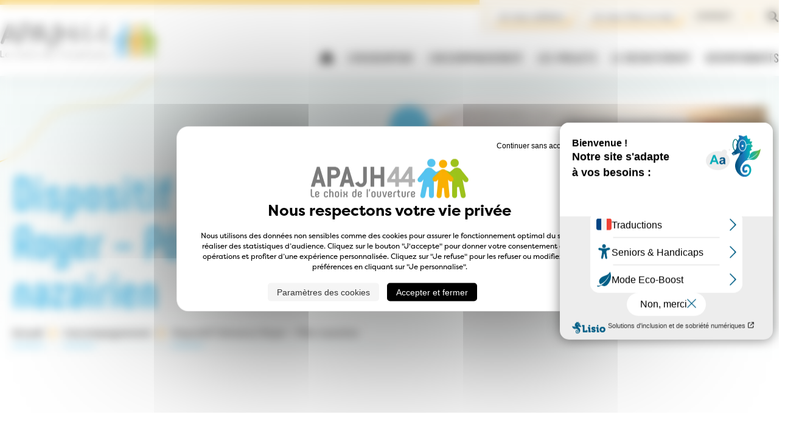

--- FILE ---
content_type: text/css; charset=utf-8
request_url: https://www.apajh44.org/wp-content/themes/apajh-theme/css/styles.css
body_size: 4995
content:
/** END FONCTIONS **/
body {
  width: 100%;
  max-width: 1920px;
  margin: 0 auto;
  position: relative;
  font-size: 16px;
}

.conteneur {
  width: 100%;
  max-width: 1280px;
  margin: 0 auto;
  position: relative;
}

.sidebar-overlay {
  position: fixed;
  top: 0;
  bottom: 0;
  right: 0;
  left: 0;
  z-index: 90;
  opacity: 0.2;
  background-color: #000;
}

h1,
h2,
h3,
h4,
h5,
h6,
p,
a,
div,
li,
span,
input {
  font-family: filson-pro, sans-serif;
}

.btn,
#main .application_button,
#main .job_filters .search_jobs div.search_submit input,
.wp_job_manager_send_application_button,
#main .gform_footer input[type="submit"],
#main .gform_page_footer input[type="submit"],
#main .gform_footer input[type="button"],
#main .gform_page_footer input[type="button"] {
  border: 1px solid #CAD0D0;
  cursor: pointer;
  text-decoration: none;
  -webkit-appearance: none;
  font-size: 16px;
  font-weight: 500;
  line-height: 18px;
  padding: 12px 25px;
  border-radius: 22px;
  color: #000;
  display: inline-block;
  background-color: #fff;
  height: auto;
  -webkit-transition: all 0.2s;
  -moz-transition: all 0.2s;
  -ms-transition: all 0.2s;
  -o-transition: all 0.2s;
}

.btn:after,
#main .application_button:after,
#main .job_filters .search_jobs div.search_submit input:after,
.wp_job_manager_send_application_button:after,
#main .gform_footer input[type="submit"]:after,
#main .gform_page_footer input[type="submit"]:after,
#main .gform_footer input[type="button"]:after,
#main .gform_page_footer input[type="button"]:after {
  content: "\f102";
  font-family: flaticon_mycollection !important;
  font-style: normal;
  font-weight: normal !important;
  font-variant: normal;
  text-transform: none;
  -webkit-font-smoothing: antialiased;
  -moz-osx-font-smoothing: grayscale;
  line-height: 22px;
  vertical-align: text-bottom;
  margin-left: 10px;
  display: inline-block;
  font-size: 18px;
}

.btn span,
#main .application_button span,
#main .job_filters .search_jobs div.search_submit input span,
.wp_job_manager_send_application_button span,
#main .gform_footer input[type="submit"] span,
#main .gform_page_footer input[type="submit"] span,
#main .gform_footer input[type="button"] span,
#main .gform_page_footer input[type="button"] span {
  color: #000;
}

.btn:hover,
#main .application_button:hover,
#main .job_filters .search_jobs div.search_submit input:hover,
.wp_job_manager_send_application_button:hover,
#main .gform_footer input[type="submit"]:hover,
#main .gform_page_footer input[type="submit"]:hover,
#main .gform_footer input[type="button"]:hover,
#main .gform_page_footer input[type="button"]:hover {
  background-color: #95CDC2;
}

.btn.jaune,
#main .application_button.jaune,
#main .job_filters .search_jobs div.search_submit input.jaune,
.wp_job_manager_send_application_button.jaune,
#main .gform_footer input[type="submit"].jaune,
#main .gform_page_footer input[type="submit"].jaune,
#main .gform_footer input[type="button"].jaune,
#main .gform_page_footer input[type="button"].jaune {
  border: 2px solid #fff;
  background-color: #F7CE62;
  padding: 10px 25px;
}

.btn.jaune:hover,
#main .application_button.jaune:hover,
#main .job_filters .search_jobs div.search_submit input.jaune:hover,
.wp_job_manager_send_application_button.jaune:hover,
#main .gform_footer input[type="submit"].jaune:hover,
#main .gform_page_footer input[type="submit"].jaune:hover,
#main .gform_footer input[type="button"].jaune:hover,
#main .gform_page_footer input[type="button"].jaune:hover {
  background-color: #fff;
}

.btn-petit {
  font-size: 14px;
  line-height: 14px;
  border-radius: 22px;
  padding: 5px 10px;
  background-color: #fff;
  box-shadow: 2px 3px 0px 0px #fca000;
  color: #000;
  -webkit-transition: all 0.2s;
  -moz-transition: all 0.2s;
  -ms-transition: all 0.2s;
  -o-transition: all 0.2s;
}

.btn-petit:hover {
  background-color: #fca000;
}

.padding-rl {
  padding: 0 20px;
}

/** HEADER **/
header#masthead.mobile {
  background-color: #fff;
  position: sticky;
  top: 0;
  right: 0;
  left: 0;
  width: 100%;
  z-index: 100;
  border-top: 8px solid #F7CE62;
  box-shadow: 0 0 20px 0 rgba(0, 0, 0, 0.1);
}

header#masthead.mobile #header {
  display: flex;
  align-items: center;
  justify-content: space-between;
  height: 112px;
  padding-top: 52px;
}

header#masthead.mobile #logo {
  z-index: 10;
  display: inline-block;
}

header#masthead.mobile #logo img {
  box-sizing: content-box;
  z-index: 10;
}

header#masthead.mobile .menu_deux {
  background-color: #F8F2E6;
  height: 52px;
  display: flex;
  align-items: center;
  justify-content: center;
  position: absolute;
  left: 20px;
  right: 20px;
  top: -8px;
}

header#masthead.mobile .menu_deux a:not(:last-of-type) {
  margin-right: 10px;
}

header#masthead.mobile .menu_deux a.lien {
  display: none;
}

header#masthead.mobile .menu_deux .toggle_search {
  display: none;
}

header#masthead.mobile .btn_toggle {
  height: 60px;
  width: 60px;
  display: flex;
  flex-flow: column;
  justify-content: center;
}

header#masthead.mobile .btn_toggle span {
  width: 22px;
  height: 3px;
  border-radius: 2px;
  background-color: #fca000;
  margin: 3px auto;
}

header#masthead.mobile .toggle_search {
  width: 60px;
  height: 60px;
  background-color: #fff;
  display: flex;
  align-items: center;
  justify-content: center;
}

header#masthead.mobile .sidebar {
  position: fixed;
  top: 0;
  bottom: 0;
  right: -100%;
  z-index: 100;
  width: 100%;
  background-color: #fff;
  -webkit-transition: all 0.2s;
  -moz-transition: all 0.2s;
  -ms-transition: all 0.2s;
  -o-transition: all 0.2s;
}

header#masthead.mobile .sidebar .top {
  position: relative;
}

header#masthead.mobile .sidebar .top .close {
  position: absolute;
  top: 15px;
  right: 15px;
  z-index: 10;
  background-color: #e6e6e6;
  border-radius: 5px;
  line-height: 32px;
  padding: 0 10px;
  font-size: 12px;
  font-weight: 700;
  letter-spacing: 1px;
  text-transform: uppercase;
}

header#masthead.mobile .sidebar nav {
  height: 100%;
  overflow: auto;
  padding-top: 52px;
  opacity: 0;
  transform: translateX(50px);
  -webkit-transition: all 0.2s;
  -moz-transition: all 0.2s;
  -ms-transition: all 0.2s;
  -o-transition: all 0.2s;
  transition-delay: 0.2s;
}

header#masthead.mobile .sidebar .menu-menu-principal-container {
  height: 100%;
}

header#masthead.mobile .sidebar .menu-menu-principal-container #primary-menu {
  overflow: auto;
  padding-bottom: 62px;
  box-sizing: border-box;
}

header#masthead.mobile .sidebar .menu-menu-principal-container #primary-menu .menu-item {
  position: relative;
}

header#masthead.mobile .sidebar .menu-menu-principal-container #primary-menu .menu-item img {
  display: none;
}

header#masthead.mobile .sidebar .menu-menu-principal-container #primary-menu .menu-item a,
header#masthead.mobile .sidebar .menu-menu-principal-container #primary-menu .menu-item span {
  color: #000;
  padding: 15px 50px;
  display: block;
  font-size: 16px;
  line-height: 1;
  font-weight: bold;
  text-decoration: none;
}

header#masthead.mobile .sidebar .menu-menu-principal-container #primary-menu .menu-item.menu-item-has-children>a,
header#masthead.mobile .sidebar .menu-menu-principal-container #primary-menu .menu-item.menu-item-has-children span {
  padding-right: 80px;
}

header#masthead.mobile .sidebar .menu-menu-principal-container #primary-menu .menu-item.menu-item-has-children .sub-menu {
  display: none;
}

header#masthead.mobile .sidebar .menu-menu-principal-container #primary-menu .menu-item.menu-item-has-children .sub-menu a,
header#masthead.mobile .sidebar .menu-menu-principal-container #primary-menu .menu-item.menu-item-has-children .sub-menu span {
  font-weight: 300;
}

header#masthead.mobile .sidebar .menu-menu-principal-container #primary-menu .menu-item.menu-item-has-children .next {
  position: absolute;
  width: 26px;
  height: 26px;
  top: 9px;
  right: 50px;
  border-radius: 50%;
}

header#masthead.mobile .sidebar .menu-menu-principal-container #primary-menu .menu-item.menu-item-has-children .next:before {
  content: '';
  position: absolute;
  top: -10px;
  bottom: -10px;
  right: -10px;
  left: -10px;
}

header#masthead.mobile .sidebar .menu-menu-principal-container #primary-menu .menu-item.menu-item-has-children .next:after {
  content: '';
  width: 6px;
  height: 6px;
  transform: rotate(45deg);
  border-right: 2px solid #000;
  border-bottom: 2px solid #000;
  position: absolute;
  top: 10px;
  right: 0;
}

header#masthead.mobile .sidebar.open {
  right: 0;
}

header#masthead.mobile .sidebar.open nav {
  opacity: 1;
  transform: translateX(0);
}

/** END HEADER **/
#bandeau {
  padding: 50px 20px;
  background: linear-gradient(to bottom, #EFF7F6, transparent);
}

#bandeau h1 {
  color: #3FB9E9;
}

#bandeau .btn {
  margin-top: 30px;
}

#bandeau .img {
  display: inline-block;
  position: absolute;
  top: 0;
  right: 0;
  display: none;
}

#bandeau .img img {
  border-radius: 160px 0 0 160px;
  box-shadow: -20px -15px 0 0 #fff;
}

#bandeau .img:before {
  content: '';
  width: 65px;
  height: 65px;
  border-radius: 50%;
  position: absolute;
  top: 0;
  left: 0;
  background-color: #3FB9E9;
}

#bandeau .img:after {
  content: '';
  width: 22px;
  height: 22px;
  border-radius: 50%;
  position: absolute;
  top: 70px;
  left: -20px;
  background-color: #FCA000;
}

#breadcrumbs {
  margin-top: 10px;
  font-size: 15px;
  color: #FCA000;
}

#breadcrumbs>span>span:not(:first-of-type):before {
  content: '›';
  color: #fca000;
  margin: 0 8px 0 5px;
}

#breadcrumbs a {
  font-weight: 500;
  color: #000;
}

#breadcrumbs .breadcrumb_last {
  color: #000;
}

#reseaux_sociaux {
  display: flex;
  align-items: center;
  justify-content: center;
}

#reseaux_sociaux a {
  display: flex;
  align-items: center;
  justify-content: center;
  background-color: #3FB9E9;
  border-radius: 50%;
  color: #fff;
  margin: 0 7px;
  height: 26px;
  width: 26px;
}

/** FOOTER **/
.leaflet-container .content_infobulle p {
  font-size: 15px;
}

.leaflet-container .content_infobulle a {
  border: 0;
  width: 100%;
  text-align: right;
  padding: 10px 0;
  color: #95cdc2;
}

.leaflet-container .content_infobulle a:hover {
  background-color: #fff;
  color: #000;
}

.leaflet-container .content_infobulle .titre {
  font-weight: bold;
  font-size: 19px;
  color: #3FB9E9;
}

.leaflet-container .content_infobulle .adresse,
.leaflet-container .content_infobulle .deficience,
.leaflet-container .content_infobulle .age {
  background-repeat: no-repeat;
  background-position: 0 0;
  background-size: 20px;
  padding-left: 35px;
}

.leaflet-container .content_infobulle .adresse {
  background-image: url(../images/picto-map-lieu.jpg);
}

.leaflet-container .content_infobulle .deficience {
  background-image: url(../images/picto-map-deficience.jpg);
}

.leaflet-container .content_infobulle .age {
  background-image: url(../images/picto-map-age.jpg);
}

.leaflet-container .content_infobulle .sep {
  border-bottom: 1px solid #95CDC2;
  margin: 15px 0;
}

footer {
  background: linear-gradient(to bottom, #EFF7F6, transparent);
  text-align: center;
  padding: 50px 20px;
  margin-top: 50px;
}

footer .menu_deux {
  transform: translateY(-60px);
  display: flex;
  align-items: center;
  justify-content: center;
}

footer .menu_deux .federation {
  height: 24px;
  padding: 0 10px;
  display: flex;
  align-items: center;
}

footer .menu_deux .federation img {
  height: auto;
  margin-right: 5px;
  display: inline-block;
}

footer #reseaux_sociaux {
  margin-top: 20px;
}

footer #menu_footer {
  margin-top: 30px;
}

footer #menu_footer a,
footer #menu_footer span {
  color: #000;
  font-size: 16px;
  line-height: 1.2;
}

footer .reconnu {
  font-weight: bold;
  margin-top: 30px;
}

footer #logo {
  display: block;
  margin-bottom: 30px;
}

footer #logo img {
  display: inline-block;
  width: 209px;
}

footer #footer_adresse .titre {
  font-weight: bold;
}

footer #footer_adresse p,
footer #footer_adresse a,
footer #footer_adresse span {
  color: #000;
  line-height: 1.4;
}

footer .num360 {
  border: 1px solid #E5E5E5;
  box-shadow: 7px 9px 13px 0 rgba(73, 145, 135, 0.1);
  padding: 15px 20px;
  margin-top: 30px;
  max-width: max-content;
  margin-left: auto;
  margin-right: auto;
  background-color: #fff;
}

footer .num360 p {
  font-size: 14px;
}

footer .num360 a {
  font-size: 20px;
  color: #3FB9E9;
  font-weight: bold;
  margin-top: 5px;
  display: block;
}

footer .cyberscope {
  text-align: center;
  margin-top: 30px;
  display: block;
}

footer .cyberscope img {
  margin: 0 auto;
}

footer .scrolltop {
  width: 40px;
  height: 40px;
  position: fixed;
  bottom: 20px;
  right: 20px;
  display: none;
  color: #000;
  font-weight: bold;
  background-color: #3FB9E9;
  line-height: 40px;
  font-size: 24px;
  text-align: center;
}

/** END FOOTER **/
#recherche {
  position: fixed;
  z-index: 10000;
  right: 0;
  left: initial;
  width: 100%;
  max-width: 400px;
  background-color: #fff;
  top: 0;
  bottom: 0;
  box-shadow: 0 0 10px rgba(0, 0, 0, 0.2);
  padding: 50px 20px;
  opacity: 0;
  visibility: hidden;
  -webkit-transition: opacity 0.2s;
  -moz-transition: opacity 0.2s;
  -ms-transition: opacity 0.2s;
  -o-transition: opacity 0.2s;
}

#recherche .toggle {
  color: #000;
  width: 30px;
  height: 40px;
  font-size: 30px;
  position: fixed;
  top: 5px;
  right: 5px;
  display: flex;
  align-items: center;
  cursor: pointer;
}

#recherche .asp_w_container {
  position: relative;
  z-index: 1;
}

#recherche #ajaxsearchpro1_1 {
  border-radius: 25px;
}

#recherche #ajaxsearchpro1_1 .probox .proinput {
  margin-left: 20px;
}

#recherche.show {
  visibility: visible;
  opacity: 1;
}

#ajaxsearchprores1_1 {
  border-radius: 5px !important;
}

#implantation_filtres {
  background-color: #F8F2E6;
  max-width: 1280px;
  margin: 0 auto;
  padding: 20px 30px;
  z-index: 2;
  position: relative;
}

#implantation_filtres .titre {
  font-size: 40px;
  color: #000;
  font-family: phenomena;
  font-weight: 700;
  position: relative;
}

#implantation_filtres .titre:before {
  content: '';
  position: absolute;
  bottom: -3px;
  left: 0;
  width: 190px;
  height: 12px;
  background-color: #fff;
  z-index: -1;
}

#implantation_filtres #filtres_map .groupe {
  margin-top: 30px;
  background-color: #fff;
  border-radius: 25px;
  padding: 20px;
  border: 1px solid #CAD0D0;
}

#implantation_filtres #filtres_map .nomparent {
  font-weight: 500;
  position: relative;
  cursor: pointer;
}

#implantation_filtres #filtres_map .nomparent:before {
  content: '';
  position: absolute;
  top: -10px;
  right: -10px;
  bottom: -10px;
  left: -10px;
}

#implantation_filtres #filtres_map .listechild {
  padding-top: 10px;
}

#implantation_filtres #filtres_map .listechild li {
  padding: 5px 0;
  padding-left: 30px;
  position: relative;
  cursor: pointer;
  font-weight: 300;
}

#implantation_filtres #filtres_map .listechild li:before {
  content: '';
  position: absolute;
  left: 0;
  height: 14px;
  width: 14px;
  background-color: #3FB9E9;
  top: 6px;
  border-radius: 3px;
  left: 3px;
  z-index: 1;
  transform: scale(0.5);
  opacity: 0;
  -webkit-transition: all 0.2s;
  -moz-transition: all 0.2s;
  -ms-transition: all 0.2s;
  -o-transition: all 0.2s;
}

#implantation_filtres #filtres_map .listechild li:after {
  content: '';
  position: absolute;
  height: 20px;
  width: 20px;
  left: 0;
  background-color: #fff;
  border: 1px solid #CAD0D0;
  border-radius: 3px;
  top: 3px;
  box-sizing: border-box;
  z-index: 0;
}

#implantation_filtres #filtres_map .listechild li:hover:after {
  border: 2px solid #3FB9E9;
}

#implantation_filtres #filtres_map .listechild li.actif:before {
  transform: scale(1);
  opacity: 1;
}

#map {
  height: 400px;
  position: relative;
  z-index: 1;
  margin-bottom: 50px;
}

#map .leaflet-tile {
  filter: grayscale(1);
}

#map .leaflet-marker-pane img {
  width: 34px !important;
  height: 34px !important;
  margin-left: -17px !important;
  margin-top: -17px !important;
}

#map .leaflet-shadow-pane {
  display: none;
}

#map .leaflet-popup-content-wrapper {
  box-shadow: -5px 5px 0px rgba(164, 215, 209, 0.5);
  border: 1px solid #A4D7DB;
  border-radius: 0;
  width: 80vw;
  max-width: 280px;
}

#map .leaflet-popup-tip {
  box-shadow: none;
  border-right: 1px solid #A4D7DB;
  border-bottom: 1px solid #A4D7DB;
}

#map a.leaflet-popup-close-button {
  background: #95cdc2;
  color: #fff;
}

#map .leaflet-popup {
  margin-bottom: 0;
}

#main .job-listing-meta li:before {
  display: none;
}

#main .job-listing-meta li.date-posted {
  display: none;
}

#main .single_job_listing .job-type {
  background-color: #3FB9E9;
}

#main .single_job_listing .application_details {
  background-color: #EDF5F4;
  box-shadow: none;
  border: 0;
  padding: 20px;
}

#main .single_job_listing .application_details .job-manager-application-form {
  padding: 0;
}

#main .single_job_listing .application_details .job-manager-application-form fieldset {
  border-bottom: 0px;
  display: flex;
  flex-direction: column;
}

#main .single_job_listing .application_details .job-manager-application-form fieldset label,
#main .single_job_listing .application_details .job-manager-application-form fieldset .field {
  width: 100%;
}

#main .single_job_listing .application_details .job-manager-application-form fieldset input,
#main .single_job_listing .application_details .job-manager-application-form fieldset textarea,
#main .single_job_listing .application_details .job-manager-application-form fieldset select {
  border: 1px solid #CAD0D0;
  border-radius: 25px;
  height: 50px;
  padding: 0 20px !important;
  box-sizing: border-box;
  background-color: #fff;
}

#main .job_filters {
  background-color: transparent;
  margin-bottom: 30px;
}

#main .job_filters .search_jobs {
  padding: 0;
  display: flex;
  align-items: center;
  flex-direction: column;
}

#main .job_filters .search_jobs .search_keywords,
#main .job_filters .search_jobs .search_location {
  width: 100%;
  padding: 0;
}

#main .job_filters .search_jobs .search_keywords input,
#main .job_filters .search_jobs .search_location input {
  background-color: #fff;
  border: 1px solid #CAD0D0;
  border-radius: 25px;
  outline: none;
  width: 100%;
  font-size: 16px;
  height: 50px;
  padding: 0 20px !important;
  box-sizing: border-box;
  margin-bottom: 10px;
}

#main .job_filters .search_jobs .search_categories {
  width: 100%;
  padding: 0;
}

#main .job_filters .search_jobs .search_categories .select2 {
  background-color: #fff;
  border: 1px solid #CAD0D0;
  border-radius: 25px;
  outline: none;
  width: 100%;
  font-size: 16px;
  height: 50px;
  padding: 0 20px !important;
  box-sizing: border-box;
  margin-bottom: 10px;
}

#main .job_filters .job_types {
  padding: 10px 0;
  background-color: #fff;
  display: none;
  border: none;
}

#main .job_filters .job_types li {
  border: none;
}

#main .job_listings {
  border: none;
}

#main .job_listings>li {
  border: none;
  background-color: #fdf7ee;
  border-radius: 30px;
  margin-bottom: 10px;
}

#main .job_listings>li>a {
  display: flex;
  align-items: center;
  color: #000;
}

#main .job_listings>li time {
  display: none;
}

.journaux .un_journal {
  padding: 50px 20px;
}

.journaux .un_journal:nth-of-type(2n+1) {
  background-color: #F8F2E6;
}

.journaux .un_journal .btn-petit {
  margin-bottom: 30px;
  display: inline-block;
}

.journaux .un_journal img {
  margin-bottom: 30px;
  width: 110px;
  transform: rotate(-5deg);
  box-shadow: 5px 0 10px 0 rgba(0, 0, 0, 0.1);
}

/* Version 768 */
/* Version > 1024 */
@media (min-width: 1024px) {
  #implantation_filtres {
    margin-bottom: -20px;
  }

  #implantation_filtres #filtres_map {
    display: flex;
    justify-content: space-between;
  }

  #implantation_filtres #filtres_map .groupe {
    width: calc(25% - 20px);
    position: relative;
  }

  #implantation_filtres #filtres_map .listechild {
    position: absolute;
    top: calc(100% + 10px);
    left: 0;
    right: 0;
    margin-top: 0;
    background-color: #fff;
    border-radius: 25px;
    padding: 20px;
    border: 1px solid #CAD0D0;
  }

  #map {
    height: 600px;
    margin: 0 auto;
    margin-bottom: 50px;
    max-width: 1600px;
  }
}

/* Version > 1200 */
@media (min-width: 1200px) {

  /**MENU PC**/
  header#masthead {
    background-color: #fff;
    position: sticky;
    z-index: 100;
    left: 0;
    right: 0;
    top: 0;
    box-shadow: 0 0 20px 0 rgba(0, 0, 0, 0.1);
    border-top: 8px solid #F7CE62;
  }

  header#masthead .btn_toggle,
  header#masthead .top,
  header#masthead .next {
    display: none;
  }

  header#masthead #header {
    position: relative;
    display: flex;
    align-items: center;
    justify-content: space-between;
    height: 117px;
    -webkit-transition: all 0.2s;
    -moz-transition: all 0.2s;
    -ms-transition: all 0.2s;
    -o-transition: all 0.2s;
  }

  header#masthead #header .sidebar {
    margin-top: 55px;
  }

  header#masthead #header .sidebar ul#primary-menu {
    text-align: center;
  }

  header#masthead #header .sidebar ul#primary-menu>li {
    display: inline-block;
    vertical-align: top;
    margin-left: 20px;
  }

  header#masthead #header .sidebar ul#primary-menu>li img {
    width: 20px;
    margin-top: 2px;
    display: block;
  }

  header#masthead #header .sidebar ul#primary-menu>li>a,
  header#masthead #header .sidebar ul#primary-menu>li>span {
    display: block;
    padding: 20px 0;
    color: #000;
    font-family: phenomena;
    font-size: 22px;
    font-weight: 700;
    letter-spacing: 0.5px;
    text-transform: uppercase;
  }

  header#masthead #header .sidebar ul#primary-menu>li.menu-item-home a,
  header#masthead #header .sidebar ul#primary-menu>li.menu-item-home span {
    font-size: 0;
  }

  header#masthead #header .sidebar ul#primary-menu>li:hover>a,
  header#masthead #header .sidebar ul#primary-menu>li:hover>span {
    color: #3FB9E9;
  }

  header#masthead #header .sidebar ul#primary-menu>li.current-menu-item,
  header#masthead #header .sidebar ul#primary-menu>li.current-menu-parent,
  header#masthead #header .sidebar ul#primary-menu>li.current-page-ancestor {
    position: relative;
  }

  header#masthead #header .sidebar ul#primary-menu>li.current-menu-item>a:after,
  header#masthead #header .sidebar ul#primary-menu>li.current-menu-parent>a:after,
  header#masthead #header .sidebar ul#primary-menu>li.current-page-ancestor>a:after,
  header#masthead #header .sidebar ul#primary-menu>li.current-menu-item>span:after,
  header#masthead #header .sidebar ul#primary-menu>li.current-menu-parent>span:after,
  header#masthead #header .sidebar ul#primary-menu>li.current-page-ancestor>span:after {
    content: '';
    position: absolute;
    bottom: -6px;
    right: 0;
    left: 0;
    width: 11px;
    height: 11px;
    background-color: #3FB9E9;
    border-radius: 50%;
    margin: 0 auto;
  }

  header#masthead #header .sidebar ul#primary-menu>li.menu-item-has-children {
    position: relative;
  }

  header#masthead #header .sidebar ul#primary-menu>li.menu-item-has-children>ul {
    padding: 10px 0;
    opacity: 0;
    visibility: hidden;
    position: absolute;
    top: 100%;
    width: 200px;
    left: 0;
    background-color: #fff;
    z-index: 10;
    text-align: left;
    box-shadow: 0 0 20px 0 rgba(0, 0, 0, 0.1);
  }

  header#masthead #header .sidebar ul#primary-menu>li.menu-item-has-children>ul li>a,
  header#masthead #header .sidebar ul#primary-menu>li.menu-item-has-children>ul li>span {
    display: block;
    padding: 10px 20px;
    color: #000;
  }

  header#masthead #header .sidebar ul#primary-menu>li.menu-item-has-children>ul li.current-menu-item>a,
  header#masthead #header .sidebar ul#primary-menu>li.menu-item-has-children>ul li:hover>a,
  header#masthead #header .sidebar ul#primary-menu>li.menu-item-has-children>ul li.current-menu-item>span,
  header#masthead #header .sidebar ul#primary-menu>li.menu-item-has-children>ul li:hover>span {
    color: #3FB9E9;
  }

  header#masthead #header .sidebar ul#primary-menu>li.menu-item-has-children:hover>ul {
    opacity: 1;
    visibility: visible;
  }

  header#masthead #header .sidebar ul#primary-menu>li:last-of-type.menu-item-has-children>ul {
    left: initial;
    right: 0;
  }

  header#masthead .toggle_search {
    position: relative;
    cursor: pointer;
    display: none;
    align-items: center;
  }

  header#masthead .toggle_search:after {
    content: '';
    position: absolute;
    top: -10px;
    right: -10px;
    left: -10px;
    bottom: -10px;
  }

  header#masthead .toggle_search:before {
    content: '';
    background-color: #F7CE62;
    width: 7px;
    height: 7px;
    border-radius: 50%;
    margin-right: 25px;
  }

  header#masthead .menu_deux {
    position: absolute;
    right: 0;
    top: -8px;
    padding: 15px 20px;
    padding-right: 0;
    display: flex;
    align-items: center;
    background-color: #F8F2E6;
    box-shadow: 400px 0 0px 0px #f8f2e6;
  }

  header#masthead .menu_deux * {
    position: relative;
  }

  header#masthead .menu_deux a {
    margin-right: 25px;
  }

  header#masthead .menu_deux .lien {
    text-transform: uppercase;
    color: #000;
    font-size: 12px;
    font-weight: 500;
    letter-spacing: 0.5px;
  }

  header#masthead .menu_deux .toggle_search {
    display: flex;
  }

  #main .job_filters .search_jobs {
    flex-direction: row;
  }

  #main .job_filters .search_jobs .search_keywords input,
  #main .job_filters .search_jobs .search_location input {
    width: calc(100% - 20px);
    margin-bottom: 0;
  }

  #main .job_filters .search_jobs .search_categories .select2 {
    width: calc(100% - 20px) !important;
    margin-bottom: 0;
  }

  #main .job_filters .search_jobs .search_categories .select2 .select2-selection {
    background-color: transparent;
    border: 0;
    height: 50px;
    display: flex;
    align-items: center;
  }

  #main .job_filters .search_jobs .search_categories .select2 .select2-selection input {
    margin: 0;
  }

  #main .job_filters .search_jobs .search_categories .select2 .select2-selection .select2-selection__rendered {
    line-height: 50px;
    padding: 0;
    outline: none;
    display: flex;
    align-items: center;
  }

  #main .job_filters .search_jobs .search_categories .select2 .select2-selection .select2-selection__rendered .select2-selection__clear {
    position: absolute;
    right: 20px;
    top: 0;
    margin: 0;
    line-height: 50px;
    padding: 0;
  }

  #main .job_filters .search_jobs .search_categories .select2 .select2-selection .select2-selection__rendered li {
    margin: 0 5px 0 0;
    line-height: 20px;
    background-color: #fff;
    border-color: #3FB9E9;
    color: #3FB9E9;
  }

  #main .job_filters .search_jobs .search_submit {
    padding-top: 0;
  }

  #bandeau {
    min-height: 400px;
    position: relative;
  }

  #bandeau:after {
    content: '';
    position: absolute;
    top: -40px;
    left: calc(50% - 1040px);
    width: 686px;
    height: 314px;
    background-repeat: no-repeat;
    background-position: center;
    background-size: 686px;
    background-image: url(../images/trace-bandeau.png);
  }

  #bandeau .conteneur {
    padding-right: 620px;
    padding-top: 100px;
  }

  #bandeau .editor-titre {
    padding-right: 40px;
    line-height: 1;
  }

  #bandeau .img {
    display: inline-block;
  }

  #bandeau .btn {
    position: absolute;
    right: 30%;
    top: 260px;
  }

  #breadcrumbs>span {
    position: relative;
    display: flex;
    align-items: baseline;
  }

  #breadcrumbs>span:after {
    content: '';
    height: 1px;
    position: absolute;
    bottom: -14px;
    left: 0;
    right: 0px;
    background-color: #A4D7DB;
  }

  #breadcrumbs>span>span {
    position: relative;
    display: inline-block;
  }

  #breadcrumbs>span>span:not(:first-of-type) {
    padding-left: 32px;
  }

  #breadcrumbs>span>span:not(:first-of-type):before {
    font-size: 40px;
    margin-right: 10px;
    margin-left: 8px;
    line-height: 21px;
    vertical-align: bottom;
    position: absolute;
    left: 0;
    top: -5px;
  }

  #breadcrumbs>span>span:not(:first-of-type):after {
    left: 32px;
  }

  #breadcrumbs>span>span:after {
    content: '';
    height: 3px;
    width: 52px;
    position: absolute;
    bottom: -15px;
    left: 0;
    background-color: #3FB9E9;
    z-index: 1;
  }

  #breadcrumbs .breadcrumb_last {
    color: #000;
  }

  #main .single_job_listing .application_details {
    background-color: #EDF5F4;
    box-shadow: none;
    border: 0;
    padding: 20px;
  }

  #main .single_job_listing .application_details .job-manager-application-form {
    padding: 0;
  }

  #main .single_job_listing .application_details .job-manager-application-form fieldset {
    flex-direction: row;
  }

  #main .single_job_listing .application_details .job-manager-application-form fieldset label {
    width: 35%;
  }

  .journaux .un_journal .conteneur {
    display: flex;
    align-items: start;
    justify-content: space-between;
  }

  .journaux .un_journal .top {
    display: flex;
    flex-direction: column-reverse;
    margin-bottom: 0;
    width: calc(50% - 30px);
  }

  .journaux .un_journal .full {
    width: calc(50% - 30px);
  }

  .journaux .un_journal img {
    width: 220px;
    margin-bottom: 0;
  }

  .journaux .un_journal .content {
    flex: 1;
  }

  footer {
    text-align: left;
  }

  footer .menu_deux {
    position: absolute;
    top: -60px;
    right: 0;
    left: 0;
    margin: 0 auto;
    display: flex;
    align-items: center;
    justify-content: center;
    padding: 0 50px;
    transform: none;
  }

  footer .menu_deux a {
    position: relative;
  }

  footer .menu_deux a:not(:last-of-type) {
    margin-right: 15px;
  }

  footer .menu_deux:before {
    content: '';
    width: 400px;
    margin: 0 auto;
    height: 1px;
    background-color: #fff;
    position: absolute;
    right: 0;
    left: 0;
    top: 10px;
  }

  footer .conteneur {
    display: flex;
    align-items: center;
    justify-content: space-between;
  }

  footer .conteneur:before {
    content: '';
    width: 100%;
    height: 1px;
    background-color: #95CDC2;
    position: absolute;
    right: 0;
    left: 0;
    top: -50px;
  }

  footer .cyberscope {
    position: absolute;
    bottom: -15px;
    right: 0;
  }

  footer .num360 {
    margin: 0;
    padding: 20px;
  }

  footer #logo {
    margin-bottom: 0;
  }

  footer #menu_footer {
    margin-top: 0;
  }

  footer #reseaux_sociaux {
    justify-content: start;
  }

  footer #reseaux_sociaux a {
    margin-left: 0;
    margin-right: 14px;
  }
}

.job_filters .showing_jobs {
  visibility: hidden;
  opacity: 0;
}

--- FILE ---
content_type: text/css; charset=utf-8
request_url: https://www.apajh44.org/wp-content/themes/apajh-theme/editor-style.css
body_size: 355
content:
/** END FONCTIONS **/
.editor-titre {
  font-size: 50px;
  line-height: 1.2;
  font-weight: 800;
  margin-bottom: 25px;
  font-family: 'Phenomena';
}
span.editor-titre {
  display: block;
}
.editor-titre2 {
  font-size: 40px;
  line-height: 1.2;
  font-weight: 800;
  margin-bottom: 25px;
  font-family: 'Phenomena';
  display: block;
}
span.editor-titre2 {
  display: block;
}
.editor-titre3 {
  font-size: 30px;
  line-height: 1.2;
  font-weight: 800;
  margin-bottom: 25px;
  font-family: 'Phenomena';
}
span.editor-titre3 {
  display: block;
}
.editor-titre4 {
  font-size: 26px;
  line-height: 1.2;
  font-weight: bold;
  margin-bottom: 25px;
  color: #3FB9E9;
}
span.editor-titre4 {
  display: block;
}
.editor-titre5 {
  font-size: 20px;
  line-height: 1.2;
  font-weight: bold;
  margin-bottom: 25px;
  color: #FCA000;
}
span.editor-titre5 {
  display: block;
}
.editor-titre6 {
  font-size: 14px;
  line-height: 1.2;
  font-weight: bold;
  margin-bottom: 25px;
  color: #95CDC2;
  text-transform: uppercase;
}
span.editor-titre6 {
  display: block;
}
.editor-degrade {
  background: -webkit-linear-gradient(45deg, #F7CE62, #94CDC2);
  -webkit-background-clip: text;
  -webkit-text-fill-color: transparent;
  display: inline-block !important;
}
span.editor-degrade {
  display: inline-block !important;
}
p .editor-degrade {
  margin-bottom: 0;
}
.editor-bleu {
  color: #3FB9E9;
}
.editor-blanc {
  color: #fff;
}
.editor-jaune {
  color: #F7CE62;
}
.editor-chapo {
  font-weight: 500;
  font-size: 18px;
}
@media (min-width: 1200px) {
  .editor-titre {
    font-size: 80px;
  }
  .editor-titre2 {
    font-size: 55px;
  }
  .editor-titre3 {
    font-size: 40px;
  }
}


--- FILE ---
content_type: text/css; charset=utf-8
request_url: https://www.apajh44.org/wp-content/themes/apajh-theme/css/beaver.css
body_size: 1339
content:
/** END FONCTIONS **/
.fl-rich-text p,
.fl-accordion-content p,
.fl-tabs p,
.fl-rich-text li,
.fl-accordion-content li,
.fl-tabs li,
.fl-rich-text h1,
.fl-accordion-content h1,
.fl-tabs h1,
.fl-rich-text h2,
.fl-accordion-content h2,
.fl-tabs h2,
.fl-rich-text h3,
.fl-accordion-content h3,
.fl-tabs h3,
.fl-rich-text h4,
.fl-accordion-content h4,
.fl-tabs h4,
.fl-rich-text h5,
.fl-accordion-content h5,
.fl-tabs h5,
.fl-rich-text h6,
.fl-accordion-content h6,
.fl-tabs h6 {
  font-size: 16px;
  font-weight: 300;
  color: #000;
  line-height: 1.5;
}
.fl-rich-text p strong,
.fl-accordion-content p strong,
.fl-tabs p strong,
.fl-rich-text li strong,
.fl-accordion-content li strong,
.fl-tabs li strong,
.fl-rich-text h1 strong,
.fl-accordion-content h1 strong,
.fl-tabs h1 strong,
.fl-rich-text h2 strong,
.fl-accordion-content h2 strong,
.fl-tabs h2 strong,
.fl-rich-text h3 strong,
.fl-accordion-content h3 strong,
.fl-tabs h3 strong,
.fl-rich-text h4 strong,
.fl-accordion-content h4 strong,
.fl-tabs h4 strong,
.fl-rich-text h5 strong,
.fl-accordion-content h5 strong,
.fl-tabs h5 strong,
.fl-rich-text h6 strong,
.fl-accordion-content h6 strong,
.fl-tabs h6 strong {
  font-weight: bold;
}
.fl-rich-text p a,
.fl-accordion-content p a,
.fl-tabs p a,
.fl-rich-text li a,
.fl-accordion-content li a,
.fl-tabs li a,
.fl-rich-text h1 a,
.fl-accordion-content h1 a,
.fl-tabs h1 a,
.fl-rich-text h2 a,
.fl-accordion-content h2 a,
.fl-tabs h2 a,
.fl-rich-text h3 a,
.fl-accordion-content h3 a,
.fl-tabs h3 a,
.fl-rich-text h4 a,
.fl-accordion-content h4 a,
.fl-tabs h4 a,
.fl-rich-text h5 a,
.fl-accordion-content h5 a,
.fl-tabs h5 a,
.fl-rich-text h6 a,
.fl-accordion-content h6 a,
.fl-tabs h6 a {
  font-weight: bold;
  border-bottom: 2px solid;
  color: #000000;
  -webkit-transition: all 0.2s;
  -moz-transition: all 0.2s;
  -ms-transition: all 0.2s;
  -o-transition: all 0.2s;
}
.fl-rich-text p a:hover,
.fl-accordion-content p a:hover,
.fl-tabs p a:hover,
.fl-rich-text li a:hover,
.fl-accordion-content li a:hover,
.fl-tabs li a:hover,
.fl-rich-text h1 a:hover,
.fl-accordion-content h1 a:hover,
.fl-tabs h1 a:hover,
.fl-rich-text h2 a:hover,
.fl-accordion-content h2 a:hover,
.fl-tabs h2 a:hover,
.fl-rich-text h3 a:hover,
.fl-accordion-content h3 a:hover,
.fl-tabs h3 a:hover,
.fl-rich-text h4 a:hover,
.fl-accordion-content h4 a:hover,
.fl-tabs h4 a:hover,
.fl-rich-text h5 a:hover,
.fl-accordion-content h5 a:hover,
.fl-tabs h5 a:hover,
.fl-rich-text h6 a:hover,
.fl-accordion-content h6 a:hover,
.fl-tabs h6 a:hover {
  color: #f9d569;
}
.fl-rich-text p,
.fl-accordion-content p,
.fl-tabs p,
.fl-rich-text li,
.fl-accordion-content li,
.fl-tabs li,
.fl-rich-text ul,
.fl-accordion-content ul,
.fl-tabs ul {
  margin-bottom: 20px;
}
.fl-rich-text ul,
.fl-accordion-content ul,
.fl-tabs ul {
  margin-left: 20px;
}
.fl-rich-text ul li,
.fl-accordion-content ul li,
.fl-tabs ul li {
  position: relative;
  padding-left: 25px;
  margin-bottom: 10px;
}
.fl-rich-text ul li:last-of-type,
.fl-accordion-content ul li:last-of-type,
.fl-tabs ul li:last-of-type {
  margin-bottom: 0;
}
.fl-rich-text ul li:before,
.fl-accordion-content ul li:before,
.fl-tabs ul li:before {
  content: '';
  position: absolute;
  top: 9px;
  left: 0;
  width: 8px;
  height: 8px;
  border-radius: 50%;
  background-color: #F7CE62;
}
.fl-rich-text table thead td,
.fl-accordion-content table thead td,
.fl-tabs table thead td {
  background-color: #F8F2E6;
  color: #000;
  font-weight: 800;
  font-family: 'Phenomena';
  font-size: 25px;
  border-bottom: 5px solid #fff;
}
.fl-rich-text table tr td,
.fl-accordion-content table tr td,
.fl-tabs table tr td {
  padding: 15px;
}
.fl-rich-text table tr td:not(:last-of-type),
.fl-accordion-content table tr td:not(:last-of-type),
.fl-tabs table tr td:not(:last-of-type) {
  border-right: 2px solid #fff;
}
.fl-rich-text table tbody tr:nth-of-type(2n+1),
.fl-accordion-content table tbody tr:nth-of-type(2n+1),
.fl-tabs table tbody tr:nth-of-type(2n+1) {
  background-color: #EDF5F4;
}
.fl-rich-text table tbody tr td:not(:last-of-type),
.fl-accordion-content table tbody tr td:not(:last-of-type),
.fl-tabs table tbody tr td:not(:last-of-type) {
  border-right: 1px solid #A4D7DB;
}
.fl-rich-text table p,
.fl-accordion-content table p,
.fl-tabs table p {
  margin-bottom: 0;
}
blockquote {
  background-color: #F0F7F6;
  padding: 25px 30px 10px 100px;
  border-top: 4px solid #D7ECE8;
  position: relative;
}
blockquote:after {
  content: '';
  position: absolute;
  top: -10px;
  left: 20px;
  width: 52px;
  height: 45px;
  background-image: url(../images/quotes.png);
  background-repeat: no-repeat;
  background-position: center;
  background-size: 52px;
}
.fl-accordion .fl-accordion-item {
  background-color: transparent;
  border: none;
}
.fl-accordion .fl-accordion-item .fl-accordion-button {
  color: #000;
  font-weight: bold;
  padding: 15px;
  border-bottom: 2px solid #E6E8E9;
}
.fl-accordion .fl-accordion-item .fl-accordion-button a {
  outline: none !important;
  color: #000;
}
.fl-accordion .fl-accordion-item.fl-accordion-item-active .fl-accordion-button a {
  color: #3FB9E9;
}
.fl-accordion .fl-accordion-item .fl-accordion-content {
  background-color: #F8F2E6;
  padding: 30px 20px;
}
.fl-accordion .fl-accordion-item .fl-accordion-button-icon-right {
  opacity: 1;
}
.fl-tabs-panels {
  background-color: #000;
  border: none;
}
.fl-tabs-panels .fl-tabs-label {
  color: #ffffff;
  font-weight: bold;
  padding: 15px;
  outline: none !important;
}
.fl-tabs-panels .fl-tabs-label.fl-tab-active {
  background-color: #000000;
  color: #fff;
  border: 0;
  padding: 15px;
  outline: none;
}
.fl-tabs-panels .fl-tabs-panel {
  border: none;
}
.fl-tabs-panels .fl-tabs-panel-content {
  background-color: #e6e6e6;
  padding: 30px 20px;
}
.fl-tabs-labels {
  background-color: #000;
}
.fl-tabs-labels .fl-tabs-label {
  color: #ffffff;
  padding: 30px;
  font-weight: bold;
  text-transform: uppercase;
  outline: none !important;
}
.fl-tabs-labels .fl-tabs-label.fl-tab-active {
  background-color: #000000;
  color: #fff;
  border: 0;
}
.separateur_img .fl-photo-content {
  position: relative;
}
.separateur_img .fl-photo-content img {
  border: 20px solid #fff;
  position: relative;
  background-color: #fff;
  box-sizing: content-box;
}
.separateur_img .fl-photo-content:before {
  content: '';
  width: 350px;
  height: 1px;
  background-color: #95CDC2;
  position: absolute;
  top: 50%;
  left: 50%;
  transform: translate(-50%, -50%);
}
.fl-photo-caption-below {
  padding: 10px 15px;
  text-align: left;
  display: inline-block;
  float: left;
  background-color: #F8F2E6;
  font-size: 12px;
  font-style: italic;
  border-radius: 0 20px 20px 0;
  line-height: 1.2;
  transform: translateY(-50%);
}
/* Version > 1024 */
@media (min-width: 1024px) {
  .fl-tabs-panels .fl-tabs-panel-content {
    padding: 50px;
  }
  .fl-accordion .fl-accordion-item .fl-accordion-button {
    padding: 25px;
  }
  .fl-accordion .fl-accordion-item .fl-accordion-content {
    background-color: #F8F2E6;
    padding: 25px;
    margin-top: 10px;
  }
}


--- FILE ---
content_type: text/css; charset=utf-8
request_url: https://www.apajh44.org/wp-content/themes/apajh-theme/fonts/fonts.css
body_size: 488
content:
@font-face {
    font-family: "flaticon_mycollection";
    src: url("./flaticon_mycollection.ttf?2b154344eba7c2650ceb3925a8d6036b") format("truetype"),
url("./flaticon_mycollection.woff?2b154344eba7c2650ceb3925a8d6036b") format("woff"),
url("./flaticon_mycollection.woff2?2b154344eba7c2650ceb3925a8d6036b") format("woff2"),
url("./flaticon_mycollection.eot?2b154344eba7c2650ceb3925a8d6036b#iefix") format("embedded-opentype"),
url("./flaticon_mycollection.svg?2b154344eba7c2650ceb3925a8d6036b#flaticon_mycollection") format("svg");
}

i[class^="flaticon-"]:before, i[class*=" flaticon-"]:before {
    font-family: flaticon_mycollection !important;
    font-style: normal;
    font-weight: normal !important;
    font-variant: normal;
    text-transform: none;
    line-height: 1;
    -webkit-font-smoothing: antialiased;
    -moz-osx-font-smoothing: grayscale;
}

.flaticon-arrow-right:before {
    content: "\f101";
}
.flaticon-right-arrow:before {
    content: "\f102";
}

@font-face {
    font-family: 'Phenomena';
    src: url('Phenomena-Regular.eot');
    src: url('Phenomena-Regular.eot?#iefix') format('embedded-opentype'),
        url('Phenomena-Regular.woff2') format('woff2'),
        url('Phenomena-Regular.woff') format('woff'),
        url('Phenomena-Regular.ttf') format('truetype');
    font-weight: normal;
    font-style: normal;
    font-display: swap;
}

@font-face {
    font-family: 'Phenomena';
    src: url('Phenomena-Black.eot');
    src: url('Phenomena-Black.eot?#iefix') format('embedded-opentype'),
        url('Phenomena-Black.woff2') format('woff2'),
        url('Phenomena-Black.woff') format('woff'),
        url('Phenomena-Black.ttf') format('truetype');
    font-weight: 900;
    font-style: normal;
    font-display: swap;
}

@font-face {
    font-family: 'Phenomena';
    src: url('Phenomena-ExtraBold.eot');
    src: url('Phenomena-ExtraBold.eot?#iefix') format('embedded-opentype'),
        url('Phenomena-ExtraBold.woff2') format('woff2'),
        url('Phenomena-ExtraBold.woff') format('woff'),
        url('Phenomena-ExtraBold.ttf') format('truetype');
    font-weight: 800;
    font-style: normal;
    font-display: swap;
}

@font-face {
    font-family: 'Phenomena';
    src: url('Phenomena-Thin.eot');
    src: url('Phenomena-Thin.eot?#iefix') format('embedded-opentype'),
        url('Phenomena-Thin.woff2') format('woff2'),
        url('Phenomena-Thin.woff') format('woff'),
        url('Phenomena-Thin.ttf') format('truetype');
    font-weight: 100;
    font-style: normal;
    font-display: swap;
}

@font-face {
    font-family: 'Phenomena';
    src: url('Phenomena-Bold.eot');
    src: url('Phenomena-Bold.eot?#iefix') format('embedded-opentype'),
        url('Phenomena-Bold.woff2') format('woff2'),
        url('Phenomena-Bold.woff') format('woff'),
        url('Phenomena-Bold.ttf') format('truetype');
    font-weight: bold;
    font-style: normal;
    font-display: swap;
}

@font-face {
    font-family: 'Phenomena';
    src: url('Phenomena-Light.eot');
    src: url('Phenomena-Light.eot?#iefix') format('embedded-opentype'),
        url('Phenomena-Light.woff2') format('woff2'),
        url('Phenomena-Light.woff') format('woff'),
        url('Phenomena-Light.ttf') format('truetype');
    font-weight: 300;
    font-style: normal;
    font-display: swap;
}

@font-face {
    font-family: 'Phenomena';
    src: url('Phenomena-ExtraLight.eot');
    src: url('Phenomena-ExtraLight.eot?#iefix') format('embedded-opentype'),
        url('Phenomena-ExtraLight.woff2') format('woff2'),
        url('Phenomena-ExtraLight.woff') format('woff'),
        url('Phenomena-ExtraLight.ttf') format('truetype');
    font-weight: 200;
    font-style: normal;
    font-display: swap;
}



--- FILE ---
content_type: application/javascript; charset=utf-8
request_url: https://www.apajh44.org/wp-content/themes/apajh-theme/js/global.js
body_size: 626
content:
jQuery(window).resize(function () {
    addClassMobile();
});

jQuery(document).ready(function(){
    addClassMobile();
    menuMobile();
    menuScroll()
    //window.sr = ScrollReveal();
    //sr.reveal('.blogactus .post-column', { reset: false, mobile : false, viewOffset: { top: 20 } } );
});

function addClassMobile(){
    if (jQuery(window).width() < 1200) {
        jQuery('#masthead').addClass('mobile');
    }
    else{
        jQuery('#masthead').removeClass('mobile');
    }
}

function menuMobile(){
    // Ajout bouton pour accéder aux sous-items du menu
    jQuery(".menu-item-has-children").each(function(){
        jQuery(this).find(".sub-menu").after('<div class="next"></div>');
    });
    jQuery('.next').click(function () {
        jQuery(this).siblings(".sub-menu").slideToggle(200);
    });

    // ouvrir menu mobile
    jQuery('.btn_toggle').click(function(){
        jQuery('.sidebar').toggleClass("open");
        jQuery('footer').append('<div class="sidebar-overlay"></div>');
        jQuery('html').css('overflow', 'hidden');
        jQuery('#site-navigation').show();
    });

    // fermer menu mobile
    jQuery('body').on('click', '.sidebar .close, .sidebar-overlay', function(){
        jQuery(".sidebar").removeClass("open");
        jQuery('.sidebar-overlay').remove();
        jQuery('html').css('overflow', 'auto');
    });
}

jQuery(window).scroll(function () {
    if (jQuery(this).scrollTop() > 100) {
        jQuery('.scrolltop').fadeIn();
    } else {
        jQuery('.scrolltop').fadeOut();
    }
    menuScroll();
});

jQuery('.scrolltop').click(function () {
    jQuery("html, body").animate({
        scrollTop: 0
    }, 600);
    return false;
});


jQuery('#filtres_map .nomparent').click(function () {
    jQuery(this).siblings('.listechild').slideToggle('');
});

jQuery('#recherche .toggle, .toggle_search').click(function () {
    jQuery("#recherche").toggleClass('show');
});

function menuScroll(){
    if (jQuery(this).scrollTop() > 0) {
        jQuery('#masthead').addClass('scroll');
    } else {
        jQuery('#masthead').removeClass('scroll');
    }
}